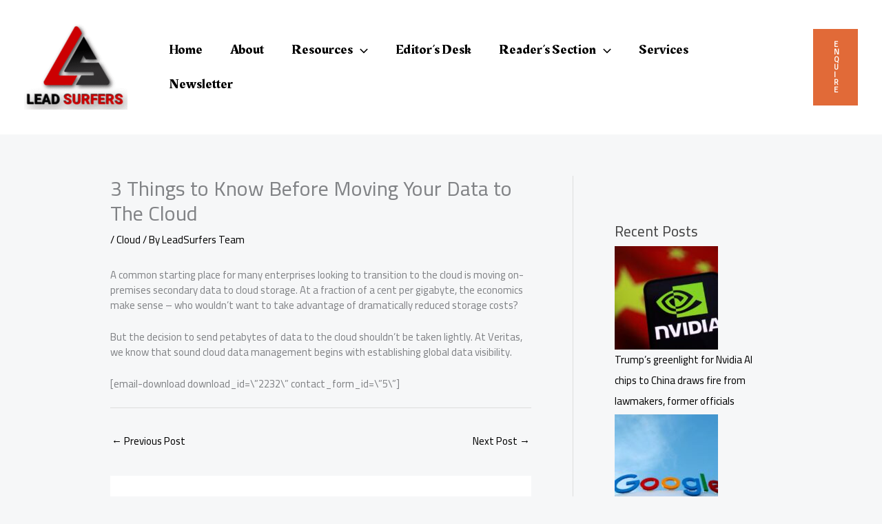

--- FILE ---
content_type: text/css
request_url: https://leadsurfers.com/wp-content/uploads/elementor/css/post-6101.css?ver=1768524283
body_size: 425
content:
.elementor-6101 .elementor-element.elementor-element-86645e3:not(.elementor-motion-effects-element-type-background), .elementor-6101 .elementor-element.elementor-element-86645e3 > .elementor-motion-effects-container > .elementor-motion-effects-layer{background-color:#FFFFFF;}.elementor-6101 .elementor-element.elementor-element-86645e3{transition:background 0.3s, border 0.3s, border-radius 0.3s, box-shadow 0.3s;}.elementor-6101 .elementor-element.elementor-element-86645e3 > .elementor-background-overlay{transition:background 0.3s, border-radius 0.3s, opacity 0.3s;}.elementor-6101 .elementor-element.elementor-element-acd53e4{--divider-border-style:solid;--divider-color:var( --e-global-color-astglobalcolor2 );--divider-border-width:5px;}.elementor-6101 .elementor-element.elementor-element-acd53e4 .elementor-divider-separator{width:100%;}.elementor-6101 .elementor-element.elementor-element-acd53e4 .elementor-divider{padding-block-start:5px;padding-block-end:5px;}.elementor-6101 .elementor-element.elementor-element-94997ce{text-align:center;}.elementor-6101 .elementor-element.elementor-element-9652ef4 > .elementor-widget-container{padding:05px 0px 0px 0px;}.elementor-6101 .elementor-element.elementor-element-95e27c1:not(.elementor-motion-effects-element-type-background), .elementor-6101 .elementor-element.elementor-element-95e27c1 > .elementor-motion-effects-container > .elementor-motion-effects-layer{background-color:#FFFFFF;}.elementor-6101 .elementor-element.elementor-element-95e27c1{transition:background 0.3s, border 0.3s, border-radius 0.3s, box-shadow 0.3s;padding:75px 0px 75px 0px;}.elementor-6101 .elementor-element.elementor-element-95e27c1 > .elementor-background-overlay{transition:background 0.3s, border-radius 0.3s, opacity 0.3s;}.elementor-6101 .elementor-element.elementor-element-0332a49 > .elementor-element-populated{margin:0px 20px 0px 0px;--e-column-margin-right:20px;--e-column-margin-left:0px;}.elementor-6101 .elementor-element.elementor-element-643cf5e{--divider-border-style:solid;--divider-color:var( --e-global-color-astglobalcolor2 );--divider-border-width:5px;}.elementor-6101 .elementor-element.elementor-element-643cf5e .elementor-divider-separator{width:100%;}.elementor-6101 .elementor-element.elementor-element-643cf5e .elementor-divider{padding-block-start:5px;padding-block-end:5px;}.elementor-6101 .elementor-element.elementor-element-9bf2ade{--grid-template-columns:repeat(0, auto);--icon-size:15px;--grid-column-gap:15px;--grid-row-gap:0px;}.elementor-6101 .elementor-element.elementor-element-9bf2ade .elementor-widget-container{text-align:left;}.elementor-6101 .elementor-element.elementor-element-9bf2ade .elementor-social-icon{background-color:#00000000;--icon-padding:1em;border-style:solid;border-width:1px 1px 1px 1px;border-color:var( --e-global-color-astglobalcolor2 );}.elementor-6101 .elementor-element.elementor-element-9bf2ade .elementor-social-icon i{color:var( --e-global-color-astglobalcolor2 );}.elementor-6101 .elementor-element.elementor-element-9bf2ade .elementor-social-icon svg{fill:var( --e-global-color-astglobalcolor2 );}.elementor-6101 .elementor-element.elementor-element-9bf2ade .elementor-social-icon:hover{background-color:var( --e-global-color-astglobalcolor2 );border-color:var( --e-global-color-astglobalcolor2 );}.elementor-6101 .elementor-element.elementor-element-9bf2ade .elementor-social-icon:hover i{color:var( --e-global-color-astglobalcolor5 );}.elementor-6101 .elementor-element.elementor-element-9bf2ade .elementor-social-icon:hover svg{fill:var( --e-global-color-astglobalcolor5 );}.elementor-6101 .elementor-element.elementor-element-997a99c{--grid-template-columns:repeat(0, auto);--icon-size:15px;--grid-column-gap:15px;--grid-row-gap:0px;}.elementor-6101 .elementor-element.elementor-element-997a99c .elementor-widget-container{text-align:left;}.elementor-6101 .elementor-element.elementor-element-997a99c .elementor-social-icon{background-color:#00000000;--icon-padding:1em;border-style:solid;border-width:1px 1px 1px 1px;border-color:var( --e-global-color-astglobalcolor2 );}.elementor-6101 .elementor-element.elementor-element-997a99c .elementor-social-icon i{color:var( --e-global-color-astglobalcolor2 );}.elementor-6101 .elementor-element.elementor-element-997a99c .elementor-social-icon svg{fill:var( --e-global-color-astglobalcolor2 );}.elementor-6101 .elementor-element.elementor-element-997a99c .elementor-social-icon:hover{background-color:var( --e-global-color-astglobalcolor2 );border-color:var( --e-global-color-astglobalcolor2 );}.elementor-6101 .elementor-element.elementor-element-997a99c .elementor-social-icon:hover i{color:var( --e-global-color-astglobalcolor5 );}.elementor-6101 .elementor-element.elementor-element-997a99c .elementor-social-icon:hover svg{fill:var( --e-global-color-astglobalcolor5 );}.elementor-6101 .elementor-element.elementor-element-18fc328 > .elementor-widget-container{padding:10px 0px 0px 0px;}.elementor-6101 .elementor-element.elementor-element-67e141b{--grid-template-columns:repeat(0, auto);--icon-size:15px;--grid-column-gap:15px;--grid-row-gap:0px;}.elementor-6101 .elementor-element.elementor-element-67e141b .elementor-widget-container{text-align:left;}.elementor-6101 .elementor-element.elementor-element-67e141b .elementor-social-icon{background-color:#00000000;--icon-padding:1em;border-style:solid;border-width:1px 1px 1px 1px;border-color:var( --e-global-color-astglobalcolor2 );}.elementor-6101 .elementor-element.elementor-element-67e141b .elementor-social-icon i{color:var( --e-global-color-astglobalcolor2 );}.elementor-6101 .elementor-element.elementor-element-67e141b .elementor-social-icon svg{fill:var( --e-global-color-astglobalcolor2 );}.elementor-6101 .elementor-element.elementor-element-67e141b .elementor-social-icon:hover{background-color:var( --e-global-color-astglobalcolor2 );border-color:var( --e-global-color-astglobalcolor2 );}.elementor-6101 .elementor-element.elementor-element-67e141b .elementor-social-icon:hover i{color:var( --e-global-color-astglobalcolor5 );}.elementor-6101 .elementor-element.elementor-element-67e141b .elementor-social-icon:hover svg{fill:var( --e-global-color-astglobalcolor5 );}.elementor-6101 .elementor-element.elementor-element-ecdb710 > .elementor-widget-container{padding:10px 0px 0px 0px;}.elementor-6101 .elementor-element.elementor-element-8c91b70{--grid-template-columns:repeat(0, auto);--icon-size:15px;--grid-column-gap:15px;--grid-row-gap:0px;}.elementor-6101 .elementor-element.elementor-element-8c91b70 .elementor-widget-container{text-align:left;}.elementor-6101 .elementor-element.elementor-element-8c91b70 .elementor-social-icon{background-color:#00000000;--icon-padding:1em;border-style:solid;border-width:1px 1px 1px 1px;border-color:var( --e-global-color-astglobalcolor2 );}.elementor-6101 .elementor-element.elementor-element-8c91b70 .elementor-social-icon i{color:var( --e-global-color-astglobalcolor2 );}.elementor-6101 .elementor-element.elementor-element-8c91b70 .elementor-social-icon svg{fill:var( --e-global-color-astglobalcolor2 );}.elementor-6101 .elementor-element.elementor-element-8c91b70 .elementor-social-icon:hover{background-color:var( --e-global-color-astglobalcolor2 );border-color:var( --e-global-color-astglobalcolor2 );}.elementor-6101 .elementor-element.elementor-element-8c91b70 .elementor-social-icon:hover i{color:var( --e-global-color-astglobalcolor5 );}.elementor-6101 .elementor-element.elementor-element-8c91b70 .elementor-social-icon:hover svg{fill:var( --e-global-color-astglobalcolor5 );}.elementor-6101 .elementor-element.elementor-element-47491de > .elementor-widget-container{padding:10px 0px 0px 0px;}.elementor-6101 .elementor-element.elementor-element-d256acf{--divider-border-style:solid;--divider-color:var( --e-global-color-astglobalcolor2 );--divider-border-width:5px;}.elementor-6101 .elementor-element.elementor-element-d256acf .elementor-divider-separator{width:100%;}.elementor-6101 .elementor-element.elementor-element-d256acf .elementor-divider{padding-block-start:5px;padding-block-end:5px;}.elementor-6101 .elementor-element.elementor-element-e714496 > .elementor-widget-container{margin:-30px 0px 0px 0px;}.elementor-6101 .elementor-element.elementor-element-711d320 > .elementor-widget-container{padding:10px 0px 0px 0px;}body.elementor-page-6101:not(.elementor-motion-effects-element-type-background), body.elementor-page-6101 > .elementor-motion-effects-container > .elementor-motion-effects-layer{background-color:var( --e-global-color-astglobalcolor5 );}@media(min-width:768px){.elementor-6101 .elementor-element.elementor-element-18b9ae1{width:33%;}.elementor-6101 .elementor-element.elementor-element-ac1eea4{width:67%;}.elementor-6101 .elementor-element.elementor-element-d10d3a5{width:10%;}.elementor-6101 .elementor-element.elementor-element-aebc52a{width:90%;}.elementor-6101 .elementor-element.elementor-element-deab409{width:10%;}.elementor-6101 .elementor-element.elementor-element-0d7b856{width:90%;}.elementor-6101 .elementor-element.elementor-element-d553aca{width:10%;}.elementor-6101 .elementor-element.elementor-element-3bb528c{width:90%;}}@media(max-width:1024px){.elementor-6101 .elementor-element.elementor-element-95e27c1{padding:50px 25px 50px 25px;}}@media(max-width:767px){.elementor-6101 .elementor-element.elementor-element-95e27c1{padding:20px 20px 20px 20px;}.elementor-6101 .elementor-element.elementor-element-0332a49 > .elementor-element-populated{margin:0px 0px 50px 0px;--e-column-margin-right:0px;--e-column-margin-left:0px;}.elementor-6101 .elementor-element.elementor-element-9bf2ade{--icon-size:14px;}.elementor-6101 .elementor-element.elementor-element-9bf2ade .elementor-social-icon{--icon-padding:0.7em;}.elementor-6101 .elementor-element.elementor-element-997a99c{--icon-size:14px;}.elementor-6101 .elementor-element.elementor-element-997a99c .elementor-social-icon{--icon-padding:0.7em;}.elementor-6101 .elementor-element.elementor-element-67e141b{--icon-size:14px;}.elementor-6101 .elementor-element.elementor-element-67e141b .elementor-social-icon{--icon-padding:0.7em;}.elementor-6101 .elementor-element.elementor-element-8c91b70{--icon-size:14px;}.elementor-6101 .elementor-element.elementor-element-8c91b70 .elementor-social-icon{--icon-padding:0.7em;}}